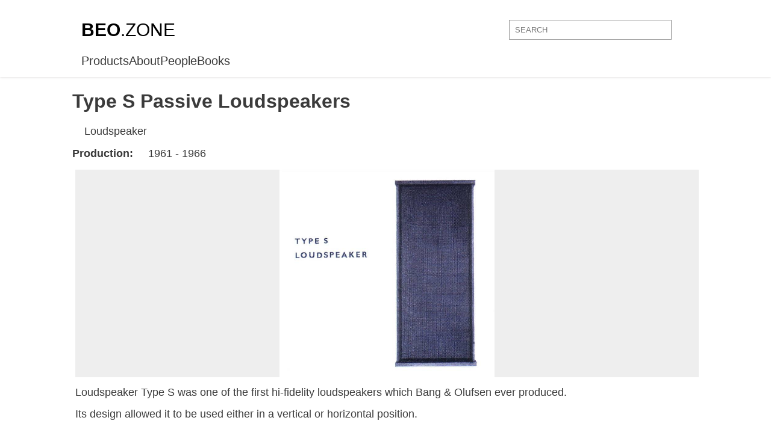

--- FILE ---
content_type: text/html; charset=UTF-8
request_url: https://beo.zone/en/beocenter-2000/type-s-passive-loudspeakers
body_size: 6899
content:
    <!DOCTYPE html>
    <html ⚡ lang="en">
    <head>
        <script async custom-element="amp-ad" src="https://cdn.ampproject.org/v0/amp-ad-0.1.js"></script>
    <meta charset="UTF-8">
    <meta name="viewport" content="width=device-width,minimum-scale=1">
    <meta name='author' content='ArattaDesign' />
<meta name="language" content="en" />
<title>Type S Passive Loudspeakers</title>
<meta name="Description" content="Loudspeaker Type S&nbsp;was one of the first hi-fidelity loudspeakers which Bang &amp; Olufsen ever produced.
Its design allowed it to be used either in a vertical or horizontal position." />
<meta name="copyright" content="&copy; 2026 BeoZone" />
<meta property="og:title" content="Type S Passive Loudspeakers" />
<meta property="og:type" content="website" />
<meta property="og:image" content="https://beo.zone/media/images/products/633_2746.jpg" />
<meta property="og:url" content="https://beo.zone/en/beocenter-2000/type-s-passive-loudspeakers/" />
<meta property="og:site_name" content="PUBLIQ" />
<meta property="og:description" content="Loudspeaker Type S&nbsp;was one of the first hi-fidelity loudspeakers which Bang &amp; Olufsen ever produced.
Its design allowed it to be used either in a vertical or horizontal position." />
    <link rel="shortcut icon" href="/static/img/amp_favicon.png?v=3">
    <link rel="canonical" href="https://beo.zone/en/beocenter-2000/type-s-passive-loudspeakers/">

    <link rel="icon" href="https://beo.zone/images/manifest/favicon.ico" type="image/x-icon">
    <link rel="apple-touch-icon" sizes="144x144" href="https://beo.zone/images/manifest/apple-icon-144x144.png">
    <link rel="icon" type="image/png" sizes="192x192" href="https://beo.zone/images/manifest/android-icon-192x192.png">
    <link rel="icon" type="image/png" sizes="32x32" href="https://beo.zone/images/manifest/favicon-32x32.png">
    <link rel="icon" type="image/png" sizes="96x96" href="https://beo.zone/images/manifest/favicon-96x96.png">
    <link rel="icon" type="image/png" sizes="16x16" href="https://beo.zone/images/manifest/favicon-16x16.png">
    <link rel="apple-touch-icon" sizes="180x180" href="https://beo.zone/images/manifest/apple-touch-icon.png">
    <link rel="icon" type="image/png" sizes="32x32" href="https://beo.zone/images/manifest/favicon-32x32.png">
    <link rel="icon" type="image/png" sizes="96x96" href="https://beo.zone/images/manifest/favicon-96x96.png">
    <link rel="icon" type="image/png" sizes="16x16" href="https://beo.zone/images/manifest/favicon-16x16.png">
    <link rel="mask-icon" href="https://beo.zone/images/manifest/safari-pinned-tab.svg" color="#eeeeee">
    <meta name="theme-color" content="#ffffff">
    <link rel="manifest" href="https://beo.zone/manifest.json">

    <script async custom-element="amp-carousel" src="https://cdn.ampproject.org/v0/amp-carousel-0.1.js"></script>
    <script async custom-element="amp-selector" src="https://cdn.ampproject.org/v0/amp-selector-0.1.js"></script>
    <script async custom-element="amp-bind" src="https://cdn.ampproject.org/v0/amp-bind-0.1.js"></script>
    <script type="application/ld+json">
      {
        "@context": "http://schema.org",
        "@type": "NewsArticle",
        "mainEntityOfPage": "http://cdn.ampproject.org/article-metadata.html",
        "headline": "Lorem Ipsum",
        "datePublished": "1907-05-05T12:02:41Z",
        "dateModified": "1907-05-05T12:02:41Z",
        "description": "The Catiline Orations continue to beguile engineers and designers alike -- but can it stand the test of time?",
        "author": {
          "@type": "Person",
          "name": "Jordan M Adler"
        },
        "publisher": {
          "@type": "Organization",
          "name": "Google",
          "logo": {
            "@type": "ImageObject",
            "url": "http://cdn.ampproject.org/logo.jpg",
            "width": 600,
            "height": 60
          }
        },
        "image": {
          "@type": "ImageObject",
          "url": "http://cdn.ampproject.org/leader.jpg",
          "height": 2000,
          "width": 800
        }
      }
    </script>
    <style amp-boilerplate>body{-webkit-animation:-amp-start 8s steps(1,end) 0s 1 normal both;-moz-animation:-amp-start 8s steps(1,end) 0s 1 normal both;-ms-animation:-amp-start 8s steps(1,end) 0s 1 normal both;animation:-amp-start 8s steps(1,end) 0s 1 normal both}@-webkit-keyframes -amp-start{from{visibility:hidden}to{visibility:visible}}@-moz-keyframes -amp-start{from{visibility:hidden}to{visibility:visible}}@-ms-keyframes -amp-start{from{visibility:hidden}to{visibility:visible}}@-o-keyframes -amp-start{from{visibility:hidden}to{visibility:visible}}@keyframes -amp-start{from{visibility:hidden}to{visibility:visible}}</style><noscript><style amp-boilerplate>body{-webkit-animation:none;-moz-animation:none;-ms-animation:none;animation:none}</style></noscript>
    <script async src="https://cdn.ampproject.org/v0.js"></script>
    <style amp-custom>
        * {
            box-sizing: border-box;
        }

        body {
            padding: 150px 0 0 0;
            margin: 0 auto;
            font-family: 'Lato' ,sans-serif;
            background: #fff;
            color: #3b3b3b;
            font-weight: 400;
        }
        a{
            text-decoration: none;
            color: #3b3b3b;
        }
        input:focus{
            outline: none;
        }
        header{
            position: fixed;
            top: 0;
            left: 0;
            right: 0;
            width: 100%;
            margin: 0 auto;
            background: white;
            z-index: 100;
            padding:15px 0 15px 0;
            box-shadow: 0 0 4px #d4d1d1;
        }
        .head{
            min-height: 70px;
            display: flex;
            justify-content: space-between;
            align-items: center;
            max-width: 1010px;
            margin: 0 auto;
        }
        .grid{
            max-width: 1020px;
            margin: 0 auto;
        }

        .head a{
            font-size: 30px;
            color: #000000;
            font-weight: 800;
        }
        .head a span:nth-of-type(2){
            font-weight: 200;
        }

        .head .input { width: 300px; height: 35px; }
        .head .input input {
            width: calc(100% - 30px);
            border: 1px solid #999;
            padding: 8px 9px;
            border-radius: 0px;
        }
        .head .input input:focus {
            outline: none;
        }
       
       
        
        /* inner page style */
        .inner-page{
            /*display: flex;*/
            flex-direction: column;
            
        }
        .inner-page {
            width: 100%;
            overflow: hidden;
            position: relative;
            padding: 0 15px 50px;
            margin: 0 auto;
            
        }
        .new-inner-page{
            margin: 0 auto;
            max-width: 1040px;
            
        }
        .inner-page #carousel-with-preview{
            max-height: 490px;
            background: black;
        }
        .inner-page p{
            margin: 5px 0 15px 5px;
            font-size: 18px;
            text-align: justify;
        }
        .inner-page h3{
            text-transform: uppercase;
            margin: 8px 0;
        }
        .inner-page ul li{
            margin: 3px 0;
        }
        .inner-page b {
            margin-top: 10px;
        }
        .description{
            width: 100%;
        }
        .description p b{
            margin-right: 20px;
        }
        .description a{
            text-decoration: underline;
        }
        .description a:hover{
            color: #6185ff;
        }
        .description h1{
            margin-top: 0;
        }
        .description h3{
            text-transform: uppercase;
        }
        .description p{
            margin: 1rem 0;
        }
        .description p:first-of-type{
            margin-bottom: 0;
        }
        .inner-page ul{
            margin: 5px 0;
        }
        amp-carousel amp-img{
            height:100%;
            background: #eee;
        }
        .amp-carousel-button:focus{
            outline: none;
        }

        
        
        .gallery-div {
            padding: 0 15px 50px;
            margin: 0 auto;
            width: 1010px;
        }
        .gallery-div div amp-img{
            width: 100%;
            object-fit: contain;
        }
        .gallery-div div.img-container {
            max-width: 300px;
            width: 100%;
            margin: 0 3px 3px 0;
            position: relative;
        }
        .gallery-div amp-carousel .amp-carousel-button-next:focus, .gallery-div amp-carousel .amp-carousel-button-prev:focus{
            outline: none;
        }

        .gallery-div div.title{
            background: linear-gradient(#00000000,#00000087, #000000ad );
            position: absolute;
            left: 0;
            right: 0;
            bottom: 0;
            height: 90px;
            max-width: 100%;
            width: 100%;
            transition: .3s ease-out;
            display: flex;
            justify-content: center;
            flex-flow: column;
            text-align: left;
            padding-left: 30px;
            margin: 0;
        }

        .gallery-div div.img-container:hover .title{
            background: linear-gradient( #00000000, rgba(0, 0, 0, 0.65), rgba(0, 0, 0, 0.8));
            height: 100%;
            transition: .3s ease-out;
        }
        .gallery-div amp-img {
            object-fit: contain;
        }
        
        .title p{
            font-size: 18px;
            margin: 0;
            color: white;
            width: 100%;
            font-family: 'Lato' ,sans-serif;
            font-weight: 400;
            text-transform: uppercase;
        }
        .title p:last-of-type{
            font-size: 12px;
            text-transform: uppercase;
        }
        h6{
            text-align: center;
            font-size: 24px;
            margin-bottom: 30px;
        }
        
        footer{
            border-top: 1px solid #eee;
            width: 100%;
            min-height: 150px;
            display: flex;
            justify-content: center;
            align-items: center;
            color: #3b3b3b;
            text-transform: uppercase;
            font-size: 12px;
        }
        @media all and (max-width: 1040px){
            .inner-page{
                padding-right: 15px;
            }
        }
        @media ( max-width: 992px ) {
            .inner-page{
                flex-flow: column;
            }
            .description{
                max-width: 100%;
            }
            .slider-part{
                margin: 0 auto;
            }
        }
        @media screen and (max-width: 840px){
            .slick-slide img {
                height: 380px;
            }
        }
        @media screen and (max-width: 620px){
            .slick-slide img {
                height: 300px;
            }
            .inner-page amp-carousel{
                height: 300px;
            }
        }
        @media screen and (max-width: 560px){
            .slick-slide img {
                height: 180px;
            }
            .inner-page p{
                font-size: 16px;
            }
        }
        @media screen and (max-width: 380px){
            .slick-slide img {
                height: 160px;
            }
            .inner-page amp-carousel{
                height: 260px;
            }
        }
        @media screen and (max-width: 768px){
            body{
                padding-top: 100px;
            }
            header{
                padding-top: 0px;
                padding-bottom: 0;
            }
            .head{
                flex-direction: column;
            }
            .head a {
                font-size: 24px;
                margin-bottom: 14px;
            }
            .inner-page{
                flex-direction: column;
            }
        }
        @media (max-width: 576px) {
            .input {
                margin-top: 15px;
            }
        }
    </style>
    
<script async src="//pagead2.googlesyndication.com/pagead/js/adsbygoogle.js"></script>
<script>
 (adsbygoogle = window.adsbygoogle || []).push({
      google_ad_client: "ca-pub-9293906032798544",
      enable_page_level_ads: true
 });
</script>

</head>
<body>

<amp-analytics type="googleanalytics">
<script type="application/json">
{
  "vars": {
    "account": "UA-119384565-1"
  },
  "triggers": {
    "trackPageview": {
      "on": "visible",
      "request": "pageview"
    }
  }
}
</script>
</amp-analytics>    <header>
        <div class="head">
            <a href="https://beo.zone/en">
                <span>BEO</span><span>.ZONE</span>
            </a>
            <div class="input">
                <form action="https://beo.zone/en/search/" method="get" style="width: inherit;">
                    <label></label>
                    <input type="text" name="word" placeholder="SEARCH">
                </form>
            </div>
        </div>
        <div class="grid" style="font-size: 20px;">
            <ul style="list-style: none; display: flex; gap: 15px; padding-left: 0; margin: 5px 10px 0 5px;">
                <li class='selected-link'><a href='https://beo.zone/en/products/'>Products</a></li><li><a href='https://beo.zone/en/about/'>About</a></li><li><a href='https://beo.zone/en/people/'>People</a></li><li><a href='https://beo.zone/en/books/'>Books</a></li>            </ul>
        </div>
    </header>

    <div class="inner-page">
        <div class="new-inner-page">
<div class="description">
    <h1> Type S Passive Loudspeakers</h1>
    <p><a href="products/"><b></b></a> Loudspeaker</p>
    <p><b>Production:</b> 1961 - 1966</p>
    <!--People<p><b>People: </b> </p>People-->
    
</div>

<p>
<amp-carousel width="900" height="300" layout="responsive" type="slides">
    <amp-img src="https://beo.zone/media/images/products/633/389254.jpg" width="400" height="300" layout="responsive" alt="a sample image"></amp-img>

</amp-carousel>
</p>

<!--
<p style="margin: 20px 0; padding: 20px 0">
<script async src="https://pagead2.googlesyndication.com/pagead/js/adsbygoogle.js"></script>
<ins class="adsbygoogle"
     style="display:block; text-align:center;"
     data-ad-layout="in-article"
     data-ad-format="fluid"
     data-ad-client="ca-pub-9293906032798544"
     data-ad-slot="4060045924"></ins>
<script>
     (adsbygoogle = window.adsbygoogle || []).push({});
</script>
</p>
-->

<p>Loudspeaker Type S&nbsp;was one of the first hi-fidelity loudspeakers which Bang &amp; Olufsen ever produced.</p>
<p>Its design allowed it to be used either in a vertical or horizontal position.</p>

<h2>Type S Passive Loudspeakers technical specifications</h2>
<p><span>Number and type of speakers: 2 in a special system with carefully suspended membrane, 1 treble and 1 bass&nbsp;</span><br /><span>Frequency: 3000 c/s&nbsp;</span><br /><span>Dimensions: Membrane: 17cm, 20cm&nbsp;</span><br /><span>Oscillator Coil: 1,2cm, 2cm&nbsp;</span><br /><span>Frequency Range:&nbsp;</span><br /><span>40 - 20,000 c/s&nbsp;</span><br /><span>50 - 16,000 c/s +/- 3dB&nbsp;</span><br /><span>Resonance of the cabinet: 60 c/s&nbsp;</span><br /><span>Power Capacity: 10 W constant, 15 W peak&nbsp;</span><br /><span>It is a rockwool lined enclosure, without peak resonance and with special pressurisation&nbsp;</span><br /><span>Impedance: 3.5 - 5 ohms&nbsp;</span><br /><span>Lead Length: 7,8m&nbsp;</span><br /><span>Weight: 11,8kg&nbsp;</span><br /><span>Width: 28cm Height: 60cm, Depth 28cm&nbsp;</span></p>


<p style="margin: 20px 0">
<amp-ad width="100vw" height="320"
     type="adsense"
     data-ad-client="ca-pub-9293906032798544"
     data-ad-slot="1987226980"
     data-auto-format="rspv"
     data-full-width="">
  <div overflow=""></div>
</amp-ad>
</p>

</div>


<h6>More Bang & Olufsen Items</h6>
<div class="gallery-div">
    <amp-carousel height="200" layout="fixed-height" type="carousel"><div class="img-container">
    <amp-img src="https://beo.zone/media/images/products/127_9663.jpg" width="300" height="200" layout="responsive" alt="BeoGram 5000">
    </amp-img>
    <a href="beogram-5000">
        <div class="title">
            <p>BeoGram 5000</p>
            <p></p>
        </div>
    </a>
</div><div class="img-container">
    <amp-img src="https://beo.zone/media/images/products/179_9573.jpg" width="300" height="200" layout="responsive" alt="BeoCord 2400">
    </amp-img>
    <a href="beocord-2400">
        <div class="title">
            <p>BeoCord 2400</p>
            <p></p>
        </div>
    </a>
</div><div class="img-container">
    <amp-img src="https://beo.zone/media/images/products/225_9089.jpg" width="300" height="200" layout="responsive" alt="BeoMaster 2000 (1974)">
    </amp-img>
    <a href="beomaster-2000-1974">
        <div class="title">
            <p>BeoMaster 2000 (1974)</p>
            <p></p>
        </div>
    </a>
</div><div class="img-container">
    <amp-img src="https://beo.zone/media/images/products/346_5219.jpg" width="300" height="200" layout="responsive" alt="BeoVision 500">
    </amp-img>
    <a href="beovision-500">
        <div class="title">
            <p>BeoVision 500</p>
            <p></p>
        </div>
    </a>
</div><div class="img-container">
    <amp-img src="https://beo.zone/media/images/products/118_5715.jpg" width="300" height="200" layout="responsive" alt="BeoGram 3300">
    </amp-img>
    <a href="beogram-3300">
        <div class="title">
            <p>BeoGram 3300</p>
            <p></p>
        </div>
    </a>
</div><div class="img-container">
    <amp-img src="https://beo.zone/media/images/products/275_3849.jpg" width="300" height="200" layout="responsive" alt="BeoLit 609">
    </amp-img>
    <a href="beolit-609">
        <div class="title">
            <p>BeoLit 609</p>
            <p></p>
        </div>
    </a>
</div><div class="img-container">
    <amp-img src="https://beo.zone/media/images/products/318_3792.jpg" width="300" height="200" layout="responsive" alt="BeoSystem 4000 (1972)">
    </amp-img>
    <a href="beosystem-4000-1972">
        <div class="title">
            <p>BeoSystem 4000 (1972)</p>
            <p></p>
        </div>
    </a>
</div><div class="img-container">
    <amp-img src="https://beo.zone/media/images/products/280_6916.jpg" width="300" height="200" layout="responsive" alt="BeoLit 707">
    </amp-img>
    <a href="beolit-707">
        <div class="title">
            <p>BeoLit 707</p>
            <p></p>
        </div>
    </a>
</div><div class="img-container">
    <amp-img src="https://beo.zone/media/images/products/68_7679.jpg" width="300" height="200" layout="responsive" alt="BeoSound 5">
    </amp-img>
    <a href="beosound-5">
        <div class="title">
            <p>BeoSound 5</p>
            <p></p>
        </div>
    </a>
</div><div class="img-container">
    <amp-img src="https://beo.zone/media/images/products/245_6247.jpg" width="300" height="200" layout="responsive" alt="BeoMaster 6500">
    </amp-img>
    <a href="beomaster-6500">
        <div class="title">
            <p>BeoMaster 6500</p>
            <p></p>
        </div>
    </a>
</div><div class="img-container">
    <amp-img src="https://beo.zone/media/images/products/109_5925.jpg" width="300" height="200" layout="responsive" alt="BeoGram 2202">
    </amp-img>
    <a href="beogram-2202">
        <div class="title">
            <p>BeoGram 2202</p>
            <p></p>
        </div>
    </a>
</div><div class="img-container">
    <amp-img src="img/thumbnail.gif" width="300" height="200" layout="responsive" alt="BeoLit de Luxe (TR38)">
    </amp-img>
    <a href="beolit-de-luxe-tr38">
        <div class="title">
            <p>BeoLit de Luxe (TR38)</p>
            <p></p>
        </div>
    </a>
</div><div class="img-container">
    <amp-img src="https://beo.zone/media/images/products/694_7138.jpg" width="300" height="200" layout="responsive" alt="BeoMic BM1000 Microphone">
    </amp-img>
    <a href="beomic-bm1000-microphone">
        <div class="title">
            <p>BeoMic BM1000 Microphone</p>
            <p></p>
        </div>
    </a>
</div><div class="img-container">
    <amp-img src="https://beo.zone/media/images/products/615_8628.jpg" width="300" height="200" layout="responsive" alt="Beovox S80.2 Passive Loudspeakers">
    </amp-img>
    <a href="beovox-s802-passive-loudspeakers">
        <div class="title">
            <p>Beovox S80.2 Passive Loudspeakers</p>
            <p></p>
        </div>
    </a>
</div><div class="img-container">
    <amp-img src="https://beo.zone/media/images/products/604_7721.jpg" width="300" height="200" layout="responsive" alt="Beovox S30 (1982) Passive Loudspeakers">
    </amp-img>
    <a href="beovox-s30-1982-passive-loudspeakers">
        <div class="title">
            <p>Beovox S30 (1982) Passive Loudspeakers</p>
            <p></p>
        </div>
    </a>
</div><div class="img-container">
    <amp-img src="https://beo.zone/media/images/products/120_4746.jpg" width="300" height="200" layout="responsive" alt="BeoGram 3404">
    </amp-img>
    <a href="beogram-3404">
        <div class="title">
            <p>BeoGram 3404</p>
            <p></p>
        </div>
    </a>
</div><div class="img-container">
    <amp-img src="https://beo.zone/media/images/products/486_6578.jpg" width="300" height="200" layout="responsive" alt="Beovision MX5000">
    </amp-img>
    <a href="beovision-mx5000">
        <div class="title">
            <p>Beovision MX5000</p>
            <p></p>
        </div>
    </a>
</div><div class="img-container">
    <amp-img src="https://beo.zone/media/images/products/612_5317.jpg" width="300" height="200" layout="responsive" alt="Beovox S60 Passive Loudspeakers">
    </amp-img>
    <a href="beovox-s60-passive-loudspeakers">
        <div class="title">
            <p>Beovox S60 Passive Loudspeakers</p>
            <p></p>
        </div>
    </a>
</div><div class="img-container">
    <amp-img src="https://beo.zone/media/images/products/651_7622.jpg" width="300" height="200" layout="responsive" alt="Beoline 1">
    </amp-img>
    <a href="beoline-1">
        <div class="title">
            <p>Beoline 1</p>
            <p></p>
        </div>
    </a>
</div><div class="img-container">
    <amp-img src="https://beo.zone/media/images/products/587_3800.jpg" width="300" height="200" layout="responsive" alt="Beovox MC35/MCX35 Passive Loudspeakers">
    </amp-img>
    <a href="beovox-mc35mcx35-passive-loudspeakers">
        <div class="title">
            <p>Beovox MC35/MCX35 Passive Loudspeakers</p>
            <p></p>
        </div>
    </a>
</div><div class="img-container">
    <amp-img src="https://beo.zone/media/images/products/593_5743.jpg" width="300" height="200" layout="responsive" alt="Beovox RL 45 Passive Loudspeakers">
    </amp-img>
    <a href="beovox-rl-45-passive-loudspeakers">
        <div class="title">
            <p>Beovox RL 45 Passive Loudspeakers</p>
            <p></p>
        </div>
    </a>
</div><div class="img-container">
    <amp-img src="https://beo.zone/media/images/products/594_2948.jpg" width="300" height="200" layout="responsive" alt="Beovox RL 45.2 Passive Loudspeakers">
    </amp-img>
    <a href="beovox-rl-452-passive-loudspeakers">
        <div class="title">
            <p>Beovox RL 45.2 Passive Loudspeakers</p>
            <p></p>
        </div>
    </a>
</div><div class="img-container">
    <amp-img src="https://beo.zone/media/images/products/220_4164.jpg" width="300" height="200" layout="responsive" alt="BeoMaster 1600 (1980)">
    </amp-img>
    <a href="beomaster-1600-1980">
        <div class="title">
            <p>BeoMaster 1600 (1980)</p>
            <p></p>
        </div>
    </a>
</div><div class="img-container">
    <amp-img src="https://beo.zone/media/images/products/479_9832.jpg" width="300" height="200" layout="responsive" alt="Beovision MX2000">
    </amp-img>
    <a href="beovision-mx2000">
        <div class="title">
            <p>Beovision MX2000</p>
            <p></p>
        </div>
    </a>
</div><div class="img-container">
    <amp-img src="https://beo.zone/media/images/products/56_5295.jpg" width="300" height="200" layout="responsive" alt="BeoCenter 7007">
    </amp-img>
    <a href="beocenter-7007">
        <div class="title">
            <p>BeoCenter 7007</p>
            <p></p>
        </div>
    </a>
</div><div class="img-container">
    <amp-img src="https://beo.zone/media/images/products/389_9312.jpg" width="300" height="200" layout="responsive" alt="Beovision 7700">
    </amp-img>
    <a href="beovision-7700">
        <div class="title">
            <p>Beovision 7700</p>
            <p></p>
        </div>
    </a>
</div><div class="img-container">
    <amp-img src="https://beo.zone/media/images/products/155_4611.jpg" width="300" height="200" layout="responsive" alt="BeoCord 2400">
    </amp-img>
    <a href="beocord-2400">
        <div class="title">
            <p>BeoCord 2400</p>
            <p></p>
        </div>
    </a>
</div><div class="img-container">
    <amp-img src="https://beo.zone/media/images/products/428_8089.jpg" width="300" height="200" layout="responsive" alt="BeoVision 7-40 TV / 7-40 3D">
    </amp-img>
    <a href="beovision-7-40-tv-7-40-3d">
        <div class="title">
            <p>BeoVision 7-40 TV / 7-40 3D</p>
            <p></p>
        </div>
    </a>
</div><div class="img-container">
    <amp-img src="https://beo.zone/media/images/products/372_7806.jpg" width="300" height="200" layout="responsive" alt="Beovision 3900">
    </amp-img>
    <a href="beovision-3900">
        <div class="title">
            <p>Beovision 3900</p>
            <p></p>
        </div>
    </a>
</div><div class="img-container">
    <amp-img src="https://beo.zone/media/images/products/482_7970.jpg" width="300" height="200" layout="responsive" alt="BeoVision MX4000">
    </amp-img>
    <a href="beovision-mx4000">
        <div class="title">
            <p>BeoVision MX4000</p>
            <p></p>
        </div>
    </a>
</div><div class="img-container">
    <amp-img src="https://beo.zone/media/images/products/336_6110.jpg" width="300" height="200" layout="responsive" alt="BeoVision 5">
    </amp-img>
    <a href="beovision-5">
        <div class="title">
            <p>BeoVision 5</p>
            <p></p>
        </div>
    </a>
</div><div class="img-container">
    <amp-img src="https://beo.zone/media/images/products/198_7715.jpg" width="300" height="200" layout="responsive" alt="MCL X-tra Active speaker kit">
    </amp-img>
    <a href="mcl-xtra-active-speaker-kit">
        <div class="title">
            <p>MCL X-tra Active speaker kit</p>
            <p></p>
        </div>
    </a>
</div><div class="img-container">
    <amp-img src="https://beo.zone/media/images/products/407_7054.jpg" width="300" height="200" layout="responsive" alt="BeoVision 4-37 US">
    </amp-img>
    <a href="beovision-4-37-us">
        <div class="title">
            <p>BeoVision 4-37 US</p>
            <p></p>
        </div>
    </a>
</div><div class="img-container">
    <amp-img src="https://beo.zone/media/images/products/598_3188.jpg" width="300" height="200" layout="responsive" alt="Beovox RL 2000 Passive Loudspeakers">
    </amp-img>
    <a href="beovox-rl-2000-passive-loudspeakers">
        <div class="title">
            <p>Beovox RL 2000 Passive Loudspeakers</p>
            <p></p>
        </div>
    </a>
</div><div class="img-container">
    <amp-img src="https://beo.zone/media/images/products/316_7260.jpg" width="300" height="200" layout="responsive" alt="BeoSystem 3500 (1973)">
    </amp-img>
    <a href="beosystem-3500-1973">
        <div class="title">
            <p>BeoSystem 3500 (1973)</p>
            <p></p>
        </div>
    </a>
</div><div class="img-container">
    <amp-img src="https://beo.zone/media/images/products/262_5390.jpg" width="300" height="200" layout="responsive" alt="Headphone Form 2">
    </amp-img>
    <a href="headphone-form-2">
        <div class="title">
            <p>Headphone Form 2</p>
            <p></p>
        </div>
    </a>
</div><div class="img-container">
    <amp-img src="https://beo.zone/media/images/products/54_4947.jpg" width="300" height="200" layout="responsive" alt="BeoCenter 7000">
    </amp-img>
    <a href="beocenter-7000">
        <div class="title">
            <p>BeoCenter 7000</p>
            <p></p>
        </div>
    </a>
</div><div class="img-container">
    <amp-img src="https://beo.zone/media/images/products/211_9362.jpg" width="300" height="200" layout="responsive" alt="BeoMaster 901">
    </amp-img>
    <a href="beomaster-901">
        <div class="title">
            <p>BeoMaster 901</p>
            <p></p>
        </div>
    </a>
</div><div class="img-container">
    <amp-img src="https://beo.zone/media/images/products/675_3598.jpg" width="300" height="200" layout="responsive" alt="EarSet 1 Home">
    </amp-img>
    <a href="earset-1-home">
        <div class="title">
            <p>EarSet 1 Home</p>
            <p></p>
        </div>
    </a>
</div><div class="img-container">
    <amp-img src="https://beo.zone/media/images/products/614_9301.jpg" width="300" height="200" layout="responsive" alt="Beovox S80 Passive Loudspeakers">
    </amp-img>
    <a href="beovox-s80-passive-loudspeakers">
        <div class="title">
            <p>Beovox S80 Passive Loudspeakers</p>
            <p></p>
        </div>
    </a>
</div><div class="img-container">
    <amp-img src="https://beo.zone/media/images/products/99_9881.jpg" width="300" height="200" layout="responsive" alt="BeoGram 1500.1">
    </amp-img>
    <a href="beogram-15001">
        <div class="title">
            <p>BeoGram 1500.1</p>
            <p></p>
        </div>
    </a>
</div><div class="img-container">
    <amp-img src="https://beo.zone/media/images/products/619_6181.jpg" width="300" height="200" layout="responsive" alt="Beovox S2400">
    </amp-img>
    <a href="beovox-s2400">
        <div class="title">
            <p>Beovox S2400</p>
            <p></p>
        </div>
    </a>
</div><div class="img-container">
    <amp-img src="https://beo.zone/media/images/products/400_6931.jpg" width="300" height="200" layout="responsive" alt="Beovision 9000">
    </amp-img>
    <a href="beovision-9000">
        <div class="title">
            <p>Beovision 9000</p>
            <p></p>
        </div>
    </a>
</div><div class="img-container">
    <amp-img src="https://beo.zone/media/images/products/273_3519.jpg" width="300" height="200" layout="responsive" alt="BeoLit 607">
    </amp-img>
    <a href="beolit-607">
        <div class="title">
            <p>BeoLit 607</p>
            <p></p>
        </div>
    </a>
</div><div class="img-container">
    <amp-img src="https://beo.zone/media/images/products/362_8059.jpg" width="300" height="200" layout="responsive" alt="BeoVision 3100K">
    </amp-img>
    <a href="beovision-3100k">
        <div class="title">
            <p>BeoVision 3100K</p>
            <p></p>
        </div>
    </a>
</div><div class="img-container">
    <amp-img src="img/thumbnail.gif" width="300" height="200" layout="responsive" alt="MCL30">
    </amp-img>
    <a href="mcl30">
        <div class="title">
            <p>MCL30</p>
            <p></p>
        </div>
    </a>
</div><div class="img-container">
    <amp-img src="https://beo.zone/media/images/products/75_8493.jpg" width="300" height="200" layout="responsive" alt="BeoSound Century / 2000">
    </amp-img>
    <a href="beosound-century-2000">
        <div class="title">
            <p>BeoSound Century / 2000</p>
            <p></p>
        </div>
    </a>
</div><div class="img-container">
    <amp-img src="https://beo.zone/media/images/products/265_3494.jpg" width="300" height="200" layout="responsive" alt="BeoLit 12 Airplay">
    </amp-img>
    <a href="beolit-12-airplay">
        <div class="title">
            <p>BeoLit 12 Airplay</p>
            <p></p>
        </div>
    </a>
</div><div class="img-container">
    <amp-img src="https://beo.zone/media/images/products/493_2533.jpg" width="300" height="200" layout="responsive" alt="Beocord 507K">
    </amp-img>
    <a href="beocord-507k">
        <div class="title">
            <p>Beocord 507K</p>
            <p></p>
        </div>
    </a>
</div><div class="img-container">
    <amp-img src="https://beo.zone/media/images/products/178_7823.jpg" width="300" height="200" layout="responsive" alt="BeoCord 2000T Deluxe ">
    </amp-img>
    <a href="beocord-2000t-deluxe">
        <div class="title">
            <p>BeoCord 2000T Deluxe </p>
            <p></p>
        </div>
    </a>
</div><div class="img-container">
    <amp-img src="https://beo.zone/media/images/products/483_5711.jpg" width="300" height="200" layout="responsive" alt="BeoVision MX4002">
    </amp-img>
    <a href="beovision-mx4002">
        <div class="title">
            <p>BeoVision MX4002</p>
            <p></p>
        </div>
    </a>
</div><div class="img-container">
    <amp-img src="https://beo.zone/media/images/products/595_7864.jpg" width="300" height="200" layout="responsive" alt="Beovox RL 60 / RL 60.2 Passive Loudspeakers">
    </amp-img>
    <a href="beovox-rl-60-passive-loudspeakers">
        <div class="title">
            <p>Beovox RL 60 / RL 60.2 Passive Loudspeakers</p>
            <p></p>
        </div>
    </a>
</div><div class="img-container">
    <amp-img src="https://beo.zone/media/images/products/163_6937.jpg" width="300" height="200" layout="responsive" alt="BeoCord 6500">
    </amp-img>
    <a href="beocord-6500">
        <div class="title">
            <p>BeoCord 6500</p>
            <p></p>
        </div>
    </a>
</div><div class="img-container">
    <amp-img src="https://beo.zone/media/images/products/146_9734.jpg" width="300" height="200" layout="responsive" alt="BeoCord 900">
    </amp-img>
    <a href="beocord-900">
        <div class="title">
            <p>BeoCord 900</p>
            <p></p>
        </div>
    </a>
</div><div class="img-container">
    <amp-img src="https://beo.zone/media/images/products/575_8328.jpg" width="300" height="200" layout="responsive" alt="BeoVox 5000 (Flat Panel) Passive Loudspeakers">
    </amp-img>
    <a href="beovox-5000-flat-panel-passive-loudspeakers">
        <div class="title">
            <p>BeoVox 5000 (Flat Panel) Passive Loudspeakers</p>
            <p></p>
        </div>
    </a>
</div><div class="img-container">
    <amp-img src="https://beo.zone/media/images/products/429_4747.jpg" width="300" height="200" layout="responsive" alt="BeoVision 7-55">
    </amp-img>
    <a href="beovision-7-55">
        <div class="title">
            <p>BeoVision 7-55</p>
            <p></p>
        </div>
    </a>
</div><div class="img-container">
    <amp-img src="https://beo.zone/media/images/products/276_6845.jpg" width="300" height="200" layout="responsive" alt="BeoLit 611 de Luxe">
    </amp-img>
    <a href="beolit-611-de-luxe-fmk">
        <div class="title">
            <p>BeoLit 611 de Luxe</p>
            <p></p>
        </div>
    </a>
</div><div class="img-container">
    <amp-img src="https://beo.zone/media/images/products/199_6177.jpg" width="300" height="200" layout="responsive" alt="MCL XTRA Speaker kit">
    </amp-img>
    <a href="mcl-xtra-speaker-kit">
        <div class="title">
            <p>MCL XTRA Speaker kit</p>
            <p></p>
        </div>
    </a>
</div><div class="img-container">
    <amp-img src="https://beo.zone/media/images/products/502_4398.jpg" width="300" height="200" layout="responsive" alt="Beocom 600">
    </amp-img>
    <a href="beocom-600">
        <div class="title">
            <p>Beocom 600</p>
            <p></p>
        </div>
    </a>
</div><div class="img-container">
    <amp-img src="https://beo.zone/media/images/products/302_3065.jpg" width="300" height="200" layout="responsive" alt="BeoSystem 1700">
    </amp-img>
    <a href="beosystem-1700">
        <div class="title">
            <p>BeoSystem 1700</p>
            <p></p>
        </div>
    </a>
</div><div class="img-container">
    <amp-img src="https://beo.zone/media/images/products/630_7838.jpg" width="300" height="200" layout="responsive" alt="Type K Passive Loudspeakers">
    </amp-img>
    <a href="type-k-passive-loudspeakers">
        <div class="title">
            <p>Type K Passive Loudspeakers</p>
            <p></p>
        </div>
    </a>
</div><div class="img-container">
    <amp-img src="https://beo.zone/media/images/products/228_7967.jpg" width="300" height="200" layout="responsive" alt="BeoMaster 2300">
    </amp-img>
    <a href="beomaster-2300">
        <div class="title">
            <p>BeoMaster 2300</p>
            <p></p>
        </div>
    </a>
</div><div class="img-container">
    <amp-img src="https://beo.zone/media/images/products/673_3800.jpg" width="300" height="200" layout="responsive" alt="ST9500">
    </amp-img>
    <a href="st9500">
        <div class="title">
            <p>ST9500</p>
            <p></p>
        </div>
    </a>
</div><div class="img-container">
    <amp-img src="https://beo.zone/media/images/products/470_4262.jpg" width="300" height="200" layout="responsive" alt="Beovision LX2802">
    </amp-img>
    <a href="beovision-lx2802">
        <div class="title">
            <p>Beovision LX2802</p>
            <p></p>
        </div>
    </a>
</div><div class="img-container">
    <amp-img src="https://beo.zone/media/images/products/59_6880.jpg" width="300" height="200" layout="responsive" alt="BeoCenter 8500">
    </amp-img>
    <a href="beocenter-8500">
        <div class="title">
            <p>BeoCenter 8500</p>
            <p></p>
        </div>
    </a>
</div><div class="img-container">
    <amp-img src="https://beo.zone/media/images/products/327_6397.jpg" width="300" height="200" layout="responsive" alt="BeoSystem 7000">
    </amp-img>
    <a href="beosystem-7000">
        <div class="title">
            <p>BeoSystem 7000</p>
            <p></p>
        </div>
    </a>
</div><div class="img-container">
    <amp-img src="https://beo.zone/media/images/products/666_2324.jpg" width="300" height="200" layout="responsive" alt="Cabinet SC77">
    </amp-img>
    <a href="cabinet-sc77">
        <div class="title">
            <p>Cabinet SC77</p>
            <p></p>
        </div>
    </a>
</div><div class="img-container">
    <amp-img src="https://beo.zone/media/images/products/532_4499.jpg" width="300" height="200" layout="responsive" alt="BeoLab 2000 Active Link Room Loudspeaker">
    </amp-img>
    <a href="beolab-2000-active-link-room-loudspeaker">
        <div class="title">
            <p>BeoLab 2000 Active Link Room Loudspeaker</p>
            <p></p>
        </div>
    </a>
</div><div class="img-container">
    <amp-img src="https://beo.zone/media/images/products/344_3018.jpg" width="300" height="200" layout="responsive" alt="BeoVision 4-103">
    </amp-img>
    <a href="beovision-4-103">
        <div class="title">
            <p>BeoVision 4-103</p>
            <p></p>
        </div>
    </a>
</div><div class="img-container">
    <amp-img src="https://beo.zone/media/images/products/352_9234.jpg" width="300" height="200" layout="responsive" alt="BeoVision 1300k">
    </amp-img>
    <a href="beovision-1300k">
        <div class="title">
            <p>BeoVision 1300k</p>
            <p></p>
        </div>
    </a>
</div><div class="img-container">
    <amp-img src="img/thumbnail.gif" width="300" height="200" layout="responsive" alt="AVX1 SCART Expander">
    </amp-img>
    <a href="avx1-scart-expander">
        <div class="title">
            <p>AVX1 SCART Expander</p>
            <p></p>
        </div>
    </a>
</div><div class="img-container">
    <amp-img src="https://beo.zone/media/images/products/47_8601.jpg" width="300" height="200" layout="responsive" alt="BeoCenter 3300">
    </amp-img>
    <a href="beocenter-3300">
        <div class="title">
            <p>BeoCenter 3300</p>
            <p></p>
        </div>
    </a>
</div><div class="img-container">
    <amp-img src="https://beo.zone/media/images/products/455_5134.jpg" width="300" height="200" layout="responsive" alt="Beovision L45">
    </amp-img>
    <a href="beovision-l45">
        <div class="title">
            <p>Beovision L45</p>
            <p></p>
        </div>
    </a>
</div><div class="img-container">
    <amp-img src="https://beo.zone/media/images/products/411_7864.jpg" width="300" height="200" layout="responsive" alt="BeoVision 4-50 US MKII">
    </amp-img>
    <a href="beovision-4-50-us-mkii">
        <div class="title">
            <p>BeoVision 4-50 US MKII</p>
            <p></p>
        </div>
    </a>
</div><div class="img-container">
    <amp-img src="https://beo.zone/media/images/products/412_2827.jpg" width="300" height="200" layout="responsive" alt="BeoVision 4-50 US MKIII">
    </amp-img>
    <a href="beovision-4-50-us-mkiii">
        <div class="title">
            <p>BeoVision 4-50 US MKIII</p>
            <p></p>
        </div>
    </a>
</div><div class="img-container">
    <amp-img src="https://beo.zone/media/images/products/110_3787.jpg" width="300" height="200" layout="responsive" alt="BeoGram 2400">
    </amp-img>
    <a href="beogram-2400">
        <div class="title">
            <p>BeoGram 2400</p>
            <p></p>
        </div>
    </a>
</div><div class="img-container">
    <amp-img src="img/thumbnail.gif" width="300" height="200" layout="responsive" alt="MD1 Mikrofon">
    </amp-img>
    <a href="md1-mikrofon">
        <div class="title">
            <p>MD1 Mikrofon</p>
            <p></p>
        </div>
    </a>
</div><div class="img-container">
    <amp-img src="https://beo.zone/media/images/products/177_6390.jpg" width="300" height="200" layout="responsive" alt="BeoCord 2000K Deluxe ">
    </amp-img>
    <a href="beocord-2000k-deluxe">
        <div class="title">
            <p>BeoCord 2000K Deluxe </p>
            <p></p>
        </div>
    </a>
</div><div class="img-container">
    <amp-img src="https://beo.zone/media/images/products/504_3769.jpg" width="300" height="200" layout="responsive" alt="Beocom 1000">
    </amp-img>
    <a href="beocom-1000">
        <div class="title">
            <p>Beocom 1000</p>
            <p></p>
        </div>
    </a>
</div><div class="img-container">
    <amp-img src="https://beo.zone/media/images/products/64_9904.jpg" width="300" height="200" layout="responsive" alt="BeoSound 1 (2000-2011)">
    </amp-img>
    <a href="beosound-1">
        <div class="title">
            <p>BeoSound 1 (2000-2011)</p>
            <p></p>
        </div>
    </a>
</div><div class="img-container">
    <amp-img src="https://beo.zone/media/images/products/397_7891.jpg" width="300" height="200" layout="responsive" alt="Beovision 8802">
    </amp-img>
    <a href="beovision-8802">
        <div class="title">
            <p>Beovision 8802</p>
            <p></p>
        </div>
    </a>
</div><div class="img-container">
    <amp-img src="https://beo.zone/media/images/products/393_5647.jpg" width="300" height="200" layout="responsive" alt="Beovision 8100">
    </amp-img>
    <a href="beovision-8100">
        <div class="title">
            <p>Beovision 8100</p>
            <p></p>
        </div>
    </a>
</div><div class="img-container">
    <amp-img src="img/thumbnail.gif" width="300" height="200" layout="responsive" alt="DVB-S">
    </amp-img>
    <a href="dvb-s">
        <div class="title">
            <p>DVB-S</p>
            <p></p>
        </div>
    </a>
</div><div class="img-container">
    <amp-img src="https://beo.zone/media/images/products/642_8628.jpg" width="300" height="200" layout="responsive" alt="Descrambler / Expander">
    </amp-img>
    <a href="descrambler-expander">
        <div class="title">
            <p>Descrambler / Expander</p>
            <p></p>
        </div>
    </a>
</div><div class="img-container">
    <amp-img src="https://beo.zone/media/images/products/117_4695.jpg" width="300" height="200" layout="responsive" alt="BeoGram 3000 (1985)">
    </amp-img>
    <a href="beogram-3000-1985">
        <div class="title">
            <p>BeoGram 3000 (1985)</p>
            <p></p>
        </div>
    </a>
</div><div class="img-container">
    <amp-img src="https://beo.zone/media/images/products/450_4644.jpg" width="300" height="200" layout="responsive" alt="BeoVision Avant 32 (USA)">
    </amp-img>
    <a href="beovision-avant-32-usa">
        <div class="title">
            <p>BeoVision Avant 32 (USA)</p>
            <p></p>
        </div>
    </a>
</div><div class="img-container">
    <amp-img src="https://beo.zone/media/images/products/345_8772.jpg" width="300" height="200" layout="responsive" alt="BeoVision 400">
    </amp-img>
    <a href="beovision-400">
        <div class="title">
            <p>BeoVision 400</p>
            <p></p>
        </div>
    </a>
</div><div class="img-container">
    <amp-img src="https://beo.zone/media/images/products/296_8739.jpg" width="300" height="200" layout="responsive" alt="BeoSystem 10">
    </amp-img>
    <a href="beosystem-10">
        <div class="title">
            <p>BeoSystem 10</p>
            <p></p>
        </div>
    </a>
</div><div class="img-container">
    <amp-img src="https://beo.zone/media/images/products/386_5899.jpg" width="300" height="200" layout="responsive" alt="Beovision 7100">
    </amp-img>
    <a href="beovision-7100">
        <div class="title">
            <p>Beovision 7100</p>
            <p></p>
        </div>
    </a>
</div><div class="img-container">
    <amp-img src="https://beo.zone/media/images/products/607_6368.jpg" width="300" height="200" layout="responsive" alt="Beovox S40 Passive Loudspeakers">
    </amp-img>
    <a href="beovox-s40-passive-loudspeakers">
        <div class="title">
            <p>Beovox S40 Passive Loudspeakers</p>
            <p></p>
        </div>
    </a>
</div><div class="img-container">
    <amp-img src="https://beo.zone/media/images/products/174_9486.jpg" width="300" height="200" layout="responsive" alt="BeoCord 1800">
    </amp-img>
    <a href="beocord-1800">
        <div class="title">
            <p>BeoCord 1800</p>
            <p></p>
        </div>
    </a>
</div><div class="img-container">
    <amp-img src="https://beo.zone/media/images/products/295_6107.png" width="300" height="200" layout="responsive" alt="BeoSystem 4">
    </amp-img>
    <a href="beosystem-4">
        <div class="title">
            <p>BeoSystem 4</p>
            <p></p>
        </div>
    </a>
</div><div class="img-container">
    <amp-img src="https://beo.zone/media/images/products/477_6836.jpg" width="300" height="200" layout="responsive" alt="Beovision MS6000">
    </amp-img>
    <a href="beovision-ms6000">
        <div class="title">
            <p>Beovision MS6000</p>
            <p></p>
        </div>
    </a>
</div><div class="img-container">
    <amp-img src="https://beo.zone/media/images/products/239_1126.jpg" width="300" height="200" layout="responsive" alt="BeoMaster 4500">
    </amp-img>
    <a href="beomaster-4500">
        <div class="title">
            <p>BeoMaster 4500</p>
            <p></p>
        </div>
    </a>
</div><div class="img-container">
    <amp-img src="https://beo.zone/media/images/products/410_3802.jpg" width="300" height="200" layout="responsive" alt="BeoVision 4-50 US">
    </amp-img>
    <a href="beovision-4-50-us">
        <div class="title">
            <p>BeoVision 4-50 US</p>
            <p></p>
        </div>
    </a>
</div><div class="img-container">
    <amp-img src="https://beo.zone/media/images/products/542_5506.jpg" width="300" height="200" layout="responsive" alt="BeoLab 8000 Active Loudspeakers">
    </amp-img>
    <a href="beolab-8000-active-loudspeakers">
        <div class="title">
            <p>BeoLab 8000 Active Loudspeakers</p>
            <p></p>
        </div>
    </a>
</div><div class="img-container">
    <amp-img src="https://beo.zone/media/images/products/69_9008.jpg" width="300" height="200" layout="responsive" alt="BeoSound 5 Encore">
    </amp-img>
    <a href="beosound-5-encore">
        <div class="title">
            <p>BeoSound 5 Encore</p>
            <p></p>
        </div>
    </a>
</div><div class="img-container">
    <amp-img src="img/thumbnail.gif" width="300" height="200" layout="responsive" alt="BeoLit de Luxe FM (TR36)">
    </amp-img>
    <a href="beolit-de-luxe-fm-tr36">
        <div class="title">
            <p>BeoLit de Luxe FM (TR36)</p>
            <p></p>
        </div>
    </a>
</div><div class="img-container">
    <amp-img src="https://beo.zone/media/images/products/476_8143.jpg" width="300" height="200" layout="responsive" alt="Beovision ME6000">
    </amp-img>
    <a href="beovision-me6000">
        <div class="title">
            <p>Beovision ME6000</p>
            <p></p>
        </div>
    </a>
</div><div class="img-container">
    <amp-img src="https://beo.zone/media/images/products/131_9252.jpg" width="300" height="200" layout="responsive" alt="BeoGram 6000 (1981)">
    </amp-img>
    <a href="beogram-6000-1981">
        <div class="title">
            <p>BeoGram 6000 (1981)</p>
            <p></p>
        </div>
    </a>
</div>    </amp-carousel>
</div>
    </div>
    
<div style=" margin: 0 auto; max-width: 1040px; border-top: 1px solid #eee; margin-top: 80px; padding:20px 0 20px 0;">
    <p style="padding:0 0 20px 0; font-size:14px">The brand names Bang & Olufsen, B&O, trade mark and many of the product names and details together with on-site photographs are the property and copyright of Bang & Olufsen. The information on this website is provided only as a guide to Bang & Olufsen collectors and enthusiasts of the marque.</p>
    <p style="
    text-align: center;
"><a href="https://jaguarenthusiasts.club/" target="_blank">Jaguar History: The Century of Automotive Excellence</a></p>
</div>

<footer>
    <p>	&copy; 2026 BEO ZONE</p>
</footer>


</body>
</html>



--- FILE ---
content_type: text/html; charset=utf-8
request_url: https://www.google.com/recaptcha/api2/aframe
body_size: 268
content:
<!DOCTYPE HTML><html><head><meta http-equiv="content-type" content="text/html; charset=UTF-8"></head><body><script nonce="r-DXU7Taj9gHEGYH_3rLAw">/** Anti-fraud and anti-abuse applications only. See google.com/recaptcha */ try{var clients={'sodar':'https://pagead2.googlesyndication.com/pagead/sodar?'};window.addEventListener("message",function(a){try{if(a.source===window.parent){var b=JSON.parse(a.data);var c=clients[b['id']];if(c){var d=document.createElement('img');d.src=c+b['params']+'&rc='+(localStorage.getItem("rc::a")?sessionStorage.getItem("rc::b"):"");window.document.body.appendChild(d);sessionStorage.setItem("rc::e",parseInt(sessionStorage.getItem("rc::e")||0)+1);localStorage.setItem("rc::h",'1769058685490');}}}catch(b){}});window.parent.postMessage("_grecaptcha_ready", "*");}catch(b){}</script></body></html>